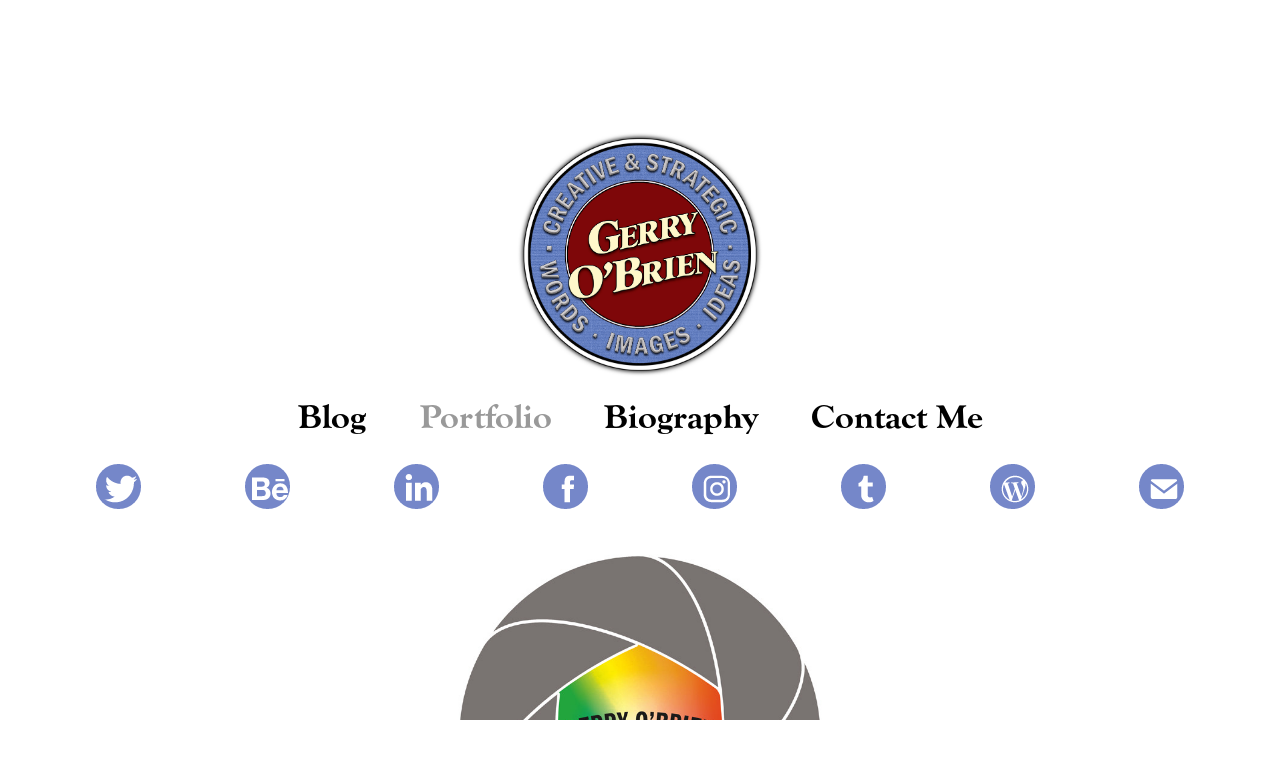

--- FILE ---
content_type: text/html; charset=utf-8
request_url: https://gerryobrien.com/projects
body_size: 7398
content:
<!DOCTYPE HTML>
<html lang="en-US">
<head>
  <meta charset="UTF-8" />
  <meta name="viewport" content="width=device-width, initial-scale=1" />
      <meta name="twitter:card"  content="summary_large_image" />
      <meta name="twitter:site"  content="@AdobePortfolio" />
      <meta  property="og:title" content="Gerry OBrien" />
      <meta  property="og:image" content="https://cdn.myportfolio.com/c01257d8b67a180deff7158c1e817d16/e02f51cc-a78f-40f2-b986-e26c5ff1d3ff_rwc_0x0x807x632x807.jpg?h=7675b33d8f42dd3781e38a9d0c0231a5" />
        <link rel="icon" href="https://cdn.myportfolio.com/c01257d8b67a180deff7158c1e817d16/8dc1769c-8531-497b-8159-4e9839118c3a_carw_1x1x32.jpg?h=281658c8d8e9822fc62ef60807ee0c1b" />
        <link rel="apple-touch-icon" href="https://cdn.myportfolio.com/c01257d8b67a180deff7158c1e817d16/a1cc2035-627c-42cb-b806-faf95a802b94_carw_1x1x180.jpg?h=d6008dfde42174165d55c289762e6fb5" />
      <link rel="stylesheet" href="/dist/css/main.css" type="text/css" />
      <link rel="stylesheet" href="https://cdn.myportfolio.com/c01257d8b67a180deff7158c1e817d16/e159f5bb5b25b8e3ce33d55f3f8703b11703950511.css?h=87d1354b5601fb7a6c2e46bc7dcb82e5" type="text/css" />
    <link rel="canonical" href="https://gerryobrien.com/projects" />
      <title>Gerry OBrien</title>
    <script type="text/javascript" src="//use.typekit.net/ik/[base64].js?cb=35f77bfb8b50944859ea3d3804e7194e7a3173fb" async onload="
    try {
      window.Typekit.load();
    } catch (e) {
      console.warn('Typekit not loaded.');
    }
    "></script>
</head>
  <body class="transition-enabled">  <div class='page-background-video page-background-video-with-panel'>
  </div>
  <div class="js-responsive-nav">
    <div class="responsive-nav has-social">
      <div class="close-responsive-click-area js-close-responsive-nav">
        <div class="close-responsive-button"></div>
      </div>
          <nav data-hover-hint="nav">
            <div class="pages">
      <div class="link-title">
        <a href="http://gerryobrien.org/">Blog</a>
      </div>
                  <div class="gallery-title"><a href="/projects" class="active">Portfolio</a></div>
      <div class="page-title">
        <a href="/biography" >Biography</a>
      </div>
      <div class="page-title">
        <a href="/contact-me" >Contact Me</a>
      </div>
            </div>
              <div class="social pf-nav-social" data-hover-hint="navSocialIcons">
                <ul>
                        <li>
                          <a href="https://twitter.com/OBrienNYC" target="_blank">
                            <svg xmlns="http://www.w3.org/2000/svg" xmlns:xlink="http://www.w3.org/1999/xlink" version="1.1" viewBox="0 0 30 24" xml:space="preserve" class="icon"><path d="M24.71 5.89C24 6.2 23.2 6.4 22.4 6.53c0.82-0.5 1.45-1.29 1.75-2.23c-0.77 0.46-1.62 0.8-2.53 1 C20.92 4.5 19.9 4 18.7 4c-2.2 0-3.99 1.81-3.99 4.04c0 0.3 0 0.6 0.1 0.92C11.54 8.8 8.6 7.2 6.6 4.7 C6.3 5.3 6.1 6 6.1 6.77c0 1.4 0.7 2.6 1.8 3.36c-0.65-0.02-1.27-0.2-1.81-0.51c0 0 0 0 0 0.1 c0 2 1.4 3.6 3.2 3.96c-0.34 0.09-0.69 0.14-1.05 0.14c-0.26 0-0.51-0.03-0.75-0.07c0.51 1.6 2 2.8 3.7 2.8 c-1.36 1.08-3.08 1.73-4.95 1.73c-0.32 0-0.64-0.02-0.95-0.06C7.05 19.3 9.1 20 11.4 20c7.33 0 11.34-6.15 11.34-11.49 c0-0.18 0-0.35-0.01-0.52C23.5 7.4 24.2 6.7 24.7 5.89z"/></svg>
                          </a>
                        </li>
                        <li>
                          <a href="https://www.behance.net/GerryOBrien" target="_blank">
                            <svg id="Layer_1" data-name="Layer 1" xmlns="http://www.w3.org/2000/svg" viewBox="0 0 30 24" class="icon"><path id="path-1" d="M18.83,14.38a2.78,2.78,0,0,0,.65,1.9,2.31,2.31,0,0,0,1.7.59,2.31,2.31,0,0,0,1.38-.41,1.79,1.79,0,0,0,.71-0.87h2.31a4.48,4.48,0,0,1-1.71,2.53,5,5,0,0,1-2.78.76,5.53,5.53,0,0,1-2-.37,4.34,4.34,0,0,1-1.55-1,4.77,4.77,0,0,1-1-1.63,6.29,6.29,0,0,1,0-4.13,4.83,4.83,0,0,1,1-1.64A4.64,4.64,0,0,1,19.09,9a4.86,4.86,0,0,1,2-.4A4.5,4.5,0,0,1,23.21,9a4.36,4.36,0,0,1,1.5,1.3,5.39,5.39,0,0,1,.84,1.86,7,7,0,0,1,.18,2.18h-6.9Zm3.67-3.24A1.94,1.94,0,0,0,21,10.6a2.26,2.26,0,0,0-1,.22,2,2,0,0,0-.66.54,1.94,1.94,0,0,0-.35.69,3.47,3.47,0,0,0-.12.65h4.29A2.75,2.75,0,0,0,22.5,11.14ZM18.29,6h5.36V7.35H18.29V6ZM13.89,17.7a4.4,4.4,0,0,1-1.51.7,6.44,6.44,0,0,1-1.73.22H4.24V5.12h6.24a7.7,7.7,0,0,1,1.73.17,3.67,3.67,0,0,1,1.33.56,2.6,2.6,0,0,1,.86,1,3.74,3.74,0,0,1,.3,1.58,3,3,0,0,1-.46,1.7,3.33,3.33,0,0,1-1.35,1.12,3.19,3.19,0,0,1,1.82,1.26,3.79,3.79,0,0,1,.59,2.17,3.79,3.79,0,0,1-.39,1.77A3.24,3.24,0,0,1,13.89,17.7ZM11.72,8.19a1.25,1.25,0,0,0-.45-0.47,1.88,1.88,0,0,0-.64-0.24,5.5,5.5,0,0,0-.76-0.05H7.16v3.16h3a2,2,0,0,0,1.28-.38A1.43,1.43,0,0,0,11.89,9,1.73,1.73,0,0,0,11.72,8.19ZM11.84,13a2.39,2.39,0,0,0-1.52-.45H7.16v3.73h3.11a3.61,3.61,0,0,0,.82-0.09A2,2,0,0,0,11.77,16a1.39,1.39,0,0,0,.47-0.54,1.85,1.85,0,0,0,.17-0.88A1.77,1.77,0,0,0,11.84,13Z"/></svg>
                          </a>
                        </li>
                        <li>
                          <a href="https://www.linkedin.com/in/obriennyc" target="_blank">
                            <svg version="1.1" id="Layer_1" xmlns="http://www.w3.org/2000/svg" xmlns:xlink="http://www.w3.org/1999/xlink" viewBox="0 0 30 24" style="enable-background:new 0 0 30 24;" xml:space="preserve" class="icon">
                            <path id="path-1_24_" d="M19.6,19v-5.8c0-1.4-0.5-2.4-1.7-2.4c-1,0-1.5,0.7-1.8,1.3C16,12.3,16,12.6,16,13v6h-3.4
                              c0,0,0.1-9.8,0-10.8H16v1.5c0,0,0,0,0,0h0v0C16.4,9,17.2,7.9,19,7.9c2.3,0,4,1.5,4,4.9V19H19.6z M8.9,6.7L8.9,6.7
                              C7.7,6.7,7,5.9,7,4.9C7,3.8,7.8,3,8.9,3s1.9,0.8,1.9,1.9C10.9,5.9,10.1,6.7,8.9,6.7z M10.6,19H7.2V8.2h3.4V19z"/>
                            </svg>
                          </a>
                        </li>
                        <li>
                          <a href="https://www.facebook.com/obrien.gerry" target="_blank">
                            <svg xmlns="http://www.w3.org/2000/svg" xmlns:xlink="http://www.w3.org/1999/xlink" version="1.1" x="0px" y="0px" viewBox="0 0 30 24" xml:space="preserve" class="icon"><path d="M16.21 20h-3.26v-8h-1.63V9.24h1.63V7.59c0-2.25 0.92-3.59 3.53-3.59h2.17v2.76H17.3 c-1.02 0-1.08 0.39-1.08 1.11l0 1.38h2.46L18.38 12h-2.17V20z"/></svg>
                          </a>
                        </li>
                        <li>
                          <a href="https://www.instagram.com/gerryobriennyc/" target="_blank">
                            <svg version="1.1" id="Layer_1" xmlns="http://www.w3.org/2000/svg" xmlns:xlink="http://www.w3.org/1999/xlink" viewBox="0 0 30 24" style="enable-background:new 0 0 30 24;" xml:space="preserve" class="icon">
                            <g>
                              <path d="M15,5.4c2.1,0,2.4,0,3.2,0c0.8,0,1.2,0.2,1.5,0.3c0.4,0.1,0.6,0.3,0.9,0.6c0.3,0.3,0.5,0.5,0.6,0.9
                                c0.1,0.3,0.2,0.7,0.3,1.5c0,0.8,0,1.1,0,3.2s0,2.4,0,3.2c0,0.8-0.2,1.2-0.3,1.5c-0.1,0.4-0.3,0.6-0.6,0.9c-0.3,0.3-0.5,0.5-0.9,0.6
                                c-0.3,0.1-0.7,0.2-1.5,0.3c-0.8,0-1.1,0-3.2,0s-2.4,0-3.2,0c-0.8,0-1.2-0.2-1.5-0.3c-0.4-0.1-0.6-0.3-0.9-0.6
                                c-0.3-0.3-0.5-0.5-0.6-0.9c-0.1-0.3-0.2-0.7-0.3-1.5c0-0.8,0-1.1,0-3.2s0-2.4,0-3.2c0-0.8,0.2-1.2,0.3-1.5c0.1-0.4,0.3-0.6,0.6-0.9
                                c0.3-0.3,0.5-0.5,0.9-0.6c0.3-0.1,0.7-0.2,1.5-0.3C12.6,5.4,12.9,5.4,15,5.4 M15,4c-2.2,0-2.4,0-3.3,0c-0.9,0-1.4,0.2-1.9,0.4
                                c-0.5,0.2-1,0.5-1.4,0.9C7.9,5.8,7.6,6.2,7.4,6.8C7.2,7.3,7.1,7.9,7,8.7C7,9.6,7,9.8,7,12s0,2.4,0,3.3c0,0.9,0.2,1.4,0.4,1.9
                                c0.2,0.5,0.5,1,0.9,1.4c0.4,0.4,0.9,0.7,1.4,0.9c0.5,0.2,1.1,0.3,1.9,0.4c0.9,0,1.1,0,3.3,0s2.4,0,3.3,0c0.9,0,1.4-0.2,1.9-0.4
                                c0.5-0.2,1-0.5,1.4-0.9c0.4-0.4,0.7-0.9,0.9-1.4c0.2-0.5,0.3-1.1,0.4-1.9c0-0.9,0-1.1,0-3.3s0-2.4,0-3.3c0-0.9-0.2-1.4-0.4-1.9
                                c-0.2-0.5-0.5-1-0.9-1.4c-0.4-0.4-0.9-0.7-1.4-0.9c-0.5-0.2-1.1-0.3-1.9-0.4C17.4,4,17.2,4,15,4L15,4L15,4z"/>
                              <path d="M15,7.9c-2.3,0-4.1,1.8-4.1,4.1s1.8,4.1,4.1,4.1s4.1-1.8,4.1-4.1S17.3,7.9,15,7.9L15,7.9z M15,14.7c-1.5,0-2.7-1.2-2.7-2.7
                                c0-1.5,1.2-2.7,2.7-2.7s2.7,1.2,2.7,2.7C17.7,13.5,16.5,14.7,15,14.7L15,14.7z"/>
                              <path d="M20.2,7.7c0,0.5-0.4,1-1,1s-1-0.4-1-1s0.4-1,1-1S20.2,7.2,20.2,7.7L20.2,7.7z"/>
                            </g>
                            </svg>
                          </a>
                        </li>
                        <li>
                          <a href="https://gerryobrien.tumblr.com/" target="_blank">
                            <svg xmlns="http://www.w3.org/2000/svg" xmlns:xlink="http://www.w3.org/1999/xlink" version="1.1" id="Layer_1" viewBox="0 0 30 24" xml:space="preserve" class="icon"><path d="M18.74 16.78c-0.29 0.14-0.85 0.26-1.26 0.28c-1.25 0.03-1.49-0.9-1.5-1.58V10.5h3.14V8.08h-3.13V4 c0 0-2.25 0-2.29 0c-0.04 0-0.1 0.03-0.11 0.12c-0.13 1.25-0.7 3.43-3.08 4.31v2.07h1.58v5.23c0 1.8 1.3 4.3 4.7 4.3 c1.15-0.02 2.42-0.51 2.71-0.94L18.74 16.78z"/></svg>
                          </a>
                        </li>
                        <li>
                          <a href="https://gerryobrien.org/" target="_blank">
                            <svg version="1.1" id="Layer_1" xmlns="http://www.w3.org/2000/svg" xmlns:xlink="http://www.w3.org/1999/xlink" viewBox="0 0 30 24" style="enable-background:new 0 0 30 24;" xml:space="preserve" class="icon">
                            <path class="st0" d="M15,4c-4.4,0-8,3.6-8,8c0,4.4,3.6,8,8,8c4.4,0,8-3.6,8-8C23,7.6,19.4,4,15,4z M7.8,12c0-1,0.2-2,0.6-2.9
                              l3.4,9.4C9.5,17.3,7.8,14.8,7.8,12z M15,19.2c-0.7,0-1.4-0.1-2-0.3l2.2-6.3l2.2,6.1c0,0,0,0.1,0.1,0.1C16.6,19,15.8,19.2,15,19.2z
                               M16,8.6c0.4,0,0.8-0.1,0.8-0.1c0.4,0,0.3-0.6,0-0.6c0,0-1.2,0.1-1.9,0.1C14.1,8.1,13,8,13,8c-0.4,0-0.4,0.6,0,0.6
                              c0,0,0.4,0,0.8,0.1l1.1,3.1l-1.6,4.7l-2.6-7.8c0.4,0,0.8-0.1,0.8-0.1c0.4,0,0.3-0.6,0-0.6c0,0-1.2,0.1-1.9,0.1c-0.1,0-0.3,0-0.5,0
                              c1.3-2,3.5-3.2,6-3.2c1.9,0,3.6,0.7,4.9,1.9c0,0-0.1,0-0.1,0c-0.7,0-1.2,0.6-1.2,1.3c0,0.6,0.3,1.1,0.7,1.7c0.3,0.5,0.6,1.1,0.6,2
                              c0,0.6-0.2,1.3-0.5,2.3l-0.7,2.4L16,8.6z M21.3,8.5c0.6,1,0.9,2.2,0.9,3.5c0,2.7-1.4,5-3.6,6.2l2.2-6.4c0.4-1,0.5-1.8,0.5-2.6
                              C21.4,9,21.3,8.8,21.3,8.5z"/>
                            </svg>
                          </a>
                        </li>
                        <li>
                          <a href="mailto:gerry@gerryobrien.com">
                            <svg version="1.1" id="Layer_1" xmlns="http://www.w3.org/2000/svg" xmlns:xlink="http://www.w3.org/1999/xlink" x="0px" y="0px" viewBox="0 0 30 24" style="enable-background:new 0 0 30 24;" xml:space="preserve" class="icon">
                              <g>
                                <path d="M15,13L7.1,7.1c0-0.5,0.4-1,1-1h13.8c0.5,0,1,0.4,1,1L15,13z M15,14.8l7.9-5.9v8.1c0,0.5-0.4,1-1,1H8.1c-0.5,0-1-0.4-1-1 V8.8L15,14.8z"/>
                              </g>
                            </svg>
                          </a>
                        </li>
                </ul>
              </div>
          </nav>
    </div>
  </div>
      <div class="masthead" data-context="page.masthead" data-hover-hint="mastheadOptions">
        <div class="masthead-contents">
          <div class="masthead-text js-masthead-text">
            
            
            <div class="masthead-buttons">
              
            </div>
          </div>
        </div>
      </div>
  <div class="site-wrap cfix js-site-wrap">
      <header class="site-header" data-context="theme.topcontainer" data-hover-hint="header">
          <div class="logo-wrap" data-hover-hint="logo">
                <div class="logo e2e-site-logo-text logo-image  ">
    <a href="/projects" class="image-normal image-link">
      <img src="https://cdn.myportfolio.com/c01257d8b67a180deff7158c1e817d16/e6b5d626-d99f-4ef2-b7b0-6247af462e0b_rwc_0x0x2988x2982x4096.jpg?h=d97995fc543fda3ffab82ff9ddc30138" alt="Gerry OBrien">
    </a>
</div>
          </div>
  <div class="hamburger-click-area js-hamburger">
    <div class="hamburger">
      <i></i>
      <i></i>
      <i></i>
    </div>
  </div>
            <nav data-hover-hint="nav">
              <div class="pages">
      <div class="link-title">
        <a href="http://gerryobrien.org/">Blog</a>
      </div>
                  <div class="gallery-title"><a href="/projects" class="active">Portfolio</a></div>
      <div class="page-title">
        <a href="/biography" >Biography</a>
      </div>
      <div class="page-title">
        <a href="/contact-me" >Contact Me</a>
      </div>
              </div>
                <div class="social pf-nav-social" data-hover-hint="navSocialIcons">
                  <ul>
                          <li>
                            <a href="https://twitter.com/OBrienNYC" target="_blank">
                              <svg xmlns="http://www.w3.org/2000/svg" xmlns:xlink="http://www.w3.org/1999/xlink" version="1.1" viewBox="0 0 30 24" xml:space="preserve" class="icon"><path d="M24.71 5.89C24 6.2 23.2 6.4 22.4 6.53c0.82-0.5 1.45-1.29 1.75-2.23c-0.77 0.46-1.62 0.8-2.53 1 C20.92 4.5 19.9 4 18.7 4c-2.2 0-3.99 1.81-3.99 4.04c0 0.3 0 0.6 0.1 0.92C11.54 8.8 8.6 7.2 6.6 4.7 C6.3 5.3 6.1 6 6.1 6.77c0 1.4 0.7 2.6 1.8 3.36c-0.65-0.02-1.27-0.2-1.81-0.51c0 0 0 0 0 0.1 c0 2 1.4 3.6 3.2 3.96c-0.34 0.09-0.69 0.14-1.05 0.14c-0.26 0-0.51-0.03-0.75-0.07c0.51 1.6 2 2.8 3.7 2.8 c-1.36 1.08-3.08 1.73-4.95 1.73c-0.32 0-0.64-0.02-0.95-0.06C7.05 19.3 9.1 20 11.4 20c7.33 0 11.34-6.15 11.34-11.49 c0-0.18 0-0.35-0.01-0.52C23.5 7.4 24.2 6.7 24.7 5.89z"/></svg>
                            </a>
                          </li>
                          <li>
                            <a href="https://www.behance.net/GerryOBrien" target="_blank">
                              <svg id="Layer_1" data-name="Layer 1" xmlns="http://www.w3.org/2000/svg" viewBox="0 0 30 24" class="icon"><path id="path-1" d="M18.83,14.38a2.78,2.78,0,0,0,.65,1.9,2.31,2.31,0,0,0,1.7.59,2.31,2.31,0,0,0,1.38-.41,1.79,1.79,0,0,0,.71-0.87h2.31a4.48,4.48,0,0,1-1.71,2.53,5,5,0,0,1-2.78.76,5.53,5.53,0,0,1-2-.37,4.34,4.34,0,0,1-1.55-1,4.77,4.77,0,0,1-1-1.63,6.29,6.29,0,0,1,0-4.13,4.83,4.83,0,0,1,1-1.64A4.64,4.64,0,0,1,19.09,9a4.86,4.86,0,0,1,2-.4A4.5,4.5,0,0,1,23.21,9a4.36,4.36,0,0,1,1.5,1.3,5.39,5.39,0,0,1,.84,1.86,7,7,0,0,1,.18,2.18h-6.9Zm3.67-3.24A1.94,1.94,0,0,0,21,10.6a2.26,2.26,0,0,0-1,.22,2,2,0,0,0-.66.54,1.94,1.94,0,0,0-.35.69,3.47,3.47,0,0,0-.12.65h4.29A2.75,2.75,0,0,0,22.5,11.14ZM18.29,6h5.36V7.35H18.29V6ZM13.89,17.7a4.4,4.4,0,0,1-1.51.7,6.44,6.44,0,0,1-1.73.22H4.24V5.12h6.24a7.7,7.7,0,0,1,1.73.17,3.67,3.67,0,0,1,1.33.56,2.6,2.6,0,0,1,.86,1,3.74,3.74,0,0,1,.3,1.58,3,3,0,0,1-.46,1.7,3.33,3.33,0,0,1-1.35,1.12,3.19,3.19,0,0,1,1.82,1.26,3.79,3.79,0,0,1,.59,2.17,3.79,3.79,0,0,1-.39,1.77A3.24,3.24,0,0,1,13.89,17.7ZM11.72,8.19a1.25,1.25,0,0,0-.45-0.47,1.88,1.88,0,0,0-.64-0.24,5.5,5.5,0,0,0-.76-0.05H7.16v3.16h3a2,2,0,0,0,1.28-.38A1.43,1.43,0,0,0,11.89,9,1.73,1.73,0,0,0,11.72,8.19ZM11.84,13a2.39,2.39,0,0,0-1.52-.45H7.16v3.73h3.11a3.61,3.61,0,0,0,.82-0.09A2,2,0,0,0,11.77,16a1.39,1.39,0,0,0,.47-0.54,1.85,1.85,0,0,0,.17-0.88A1.77,1.77,0,0,0,11.84,13Z"/></svg>
                            </a>
                          </li>
                          <li>
                            <a href="https://www.linkedin.com/in/obriennyc" target="_blank">
                              <svg version="1.1" id="Layer_1" xmlns="http://www.w3.org/2000/svg" xmlns:xlink="http://www.w3.org/1999/xlink" viewBox="0 0 30 24" style="enable-background:new 0 0 30 24;" xml:space="preserve" class="icon">
                              <path id="path-1_24_" d="M19.6,19v-5.8c0-1.4-0.5-2.4-1.7-2.4c-1,0-1.5,0.7-1.8,1.3C16,12.3,16,12.6,16,13v6h-3.4
                                c0,0,0.1-9.8,0-10.8H16v1.5c0,0,0,0,0,0h0v0C16.4,9,17.2,7.9,19,7.9c2.3,0,4,1.5,4,4.9V19H19.6z M8.9,6.7L8.9,6.7
                                C7.7,6.7,7,5.9,7,4.9C7,3.8,7.8,3,8.9,3s1.9,0.8,1.9,1.9C10.9,5.9,10.1,6.7,8.9,6.7z M10.6,19H7.2V8.2h3.4V19z"/>
                              </svg>
                            </a>
                          </li>
                          <li>
                            <a href="https://www.facebook.com/obrien.gerry" target="_blank">
                              <svg xmlns="http://www.w3.org/2000/svg" xmlns:xlink="http://www.w3.org/1999/xlink" version="1.1" x="0px" y="0px" viewBox="0 0 30 24" xml:space="preserve" class="icon"><path d="M16.21 20h-3.26v-8h-1.63V9.24h1.63V7.59c0-2.25 0.92-3.59 3.53-3.59h2.17v2.76H17.3 c-1.02 0-1.08 0.39-1.08 1.11l0 1.38h2.46L18.38 12h-2.17V20z"/></svg>
                            </a>
                          </li>
                          <li>
                            <a href="https://www.instagram.com/gerryobriennyc/" target="_blank">
                              <svg version="1.1" id="Layer_1" xmlns="http://www.w3.org/2000/svg" xmlns:xlink="http://www.w3.org/1999/xlink" viewBox="0 0 30 24" style="enable-background:new 0 0 30 24;" xml:space="preserve" class="icon">
                              <g>
                                <path d="M15,5.4c2.1,0,2.4,0,3.2,0c0.8,0,1.2,0.2,1.5,0.3c0.4,0.1,0.6,0.3,0.9,0.6c0.3,0.3,0.5,0.5,0.6,0.9
                                  c0.1,0.3,0.2,0.7,0.3,1.5c0,0.8,0,1.1,0,3.2s0,2.4,0,3.2c0,0.8-0.2,1.2-0.3,1.5c-0.1,0.4-0.3,0.6-0.6,0.9c-0.3,0.3-0.5,0.5-0.9,0.6
                                  c-0.3,0.1-0.7,0.2-1.5,0.3c-0.8,0-1.1,0-3.2,0s-2.4,0-3.2,0c-0.8,0-1.2-0.2-1.5-0.3c-0.4-0.1-0.6-0.3-0.9-0.6
                                  c-0.3-0.3-0.5-0.5-0.6-0.9c-0.1-0.3-0.2-0.7-0.3-1.5c0-0.8,0-1.1,0-3.2s0-2.4,0-3.2c0-0.8,0.2-1.2,0.3-1.5c0.1-0.4,0.3-0.6,0.6-0.9
                                  c0.3-0.3,0.5-0.5,0.9-0.6c0.3-0.1,0.7-0.2,1.5-0.3C12.6,5.4,12.9,5.4,15,5.4 M15,4c-2.2,0-2.4,0-3.3,0c-0.9,0-1.4,0.2-1.9,0.4
                                  c-0.5,0.2-1,0.5-1.4,0.9C7.9,5.8,7.6,6.2,7.4,6.8C7.2,7.3,7.1,7.9,7,8.7C7,9.6,7,9.8,7,12s0,2.4,0,3.3c0,0.9,0.2,1.4,0.4,1.9
                                  c0.2,0.5,0.5,1,0.9,1.4c0.4,0.4,0.9,0.7,1.4,0.9c0.5,0.2,1.1,0.3,1.9,0.4c0.9,0,1.1,0,3.3,0s2.4,0,3.3,0c0.9,0,1.4-0.2,1.9-0.4
                                  c0.5-0.2,1-0.5,1.4-0.9c0.4-0.4,0.7-0.9,0.9-1.4c0.2-0.5,0.3-1.1,0.4-1.9c0-0.9,0-1.1,0-3.3s0-2.4,0-3.3c0-0.9-0.2-1.4-0.4-1.9
                                  c-0.2-0.5-0.5-1-0.9-1.4c-0.4-0.4-0.9-0.7-1.4-0.9c-0.5-0.2-1.1-0.3-1.9-0.4C17.4,4,17.2,4,15,4L15,4L15,4z"/>
                                <path d="M15,7.9c-2.3,0-4.1,1.8-4.1,4.1s1.8,4.1,4.1,4.1s4.1-1.8,4.1-4.1S17.3,7.9,15,7.9L15,7.9z M15,14.7c-1.5,0-2.7-1.2-2.7-2.7
                                  c0-1.5,1.2-2.7,2.7-2.7s2.7,1.2,2.7,2.7C17.7,13.5,16.5,14.7,15,14.7L15,14.7z"/>
                                <path d="M20.2,7.7c0,0.5-0.4,1-1,1s-1-0.4-1-1s0.4-1,1-1S20.2,7.2,20.2,7.7L20.2,7.7z"/>
                              </g>
                              </svg>
                            </a>
                          </li>
                          <li>
                            <a href="https://gerryobrien.tumblr.com/" target="_blank">
                              <svg xmlns="http://www.w3.org/2000/svg" xmlns:xlink="http://www.w3.org/1999/xlink" version="1.1" id="Layer_1" viewBox="0 0 30 24" xml:space="preserve" class="icon"><path d="M18.74 16.78c-0.29 0.14-0.85 0.26-1.26 0.28c-1.25 0.03-1.49-0.9-1.5-1.58V10.5h3.14V8.08h-3.13V4 c0 0-2.25 0-2.29 0c-0.04 0-0.1 0.03-0.11 0.12c-0.13 1.25-0.7 3.43-3.08 4.31v2.07h1.58v5.23c0 1.8 1.3 4.3 4.7 4.3 c1.15-0.02 2.42-0.51 2.71-0.94L18.74 16.78z"/></svg>
                            </a>
                          </li>
                          <li>
                            <a href="https://gerryobrien.org/" target="_blank">
                              <svg version="1.1" id="Layer_1" xmlns="http://www.w3.org/2000/svg" xmlns:xlink="http://www.w3.org/1999/xlink" viewBox="0 0 30 24" style="enable-background:new 0 0 30 24;" xml:space="preserve" class="icon">
                              <path class="st0" d="M15,4c-4.4,0-8,3.6-8,8c0,4.4,3.6,8,8,8c4.4,0,8-3.6,8-8C23,7.6,19.4,4,15,4z M7.8,12c0-1,0.2-2,0.6-2.9
                                l3.4,9.4C9.5,17.3,7.8,14.8,7.8,12z M15,19.2c-0.7,0-1.4-0.1-2-0.3l2.2-6.3l2.2,6.1c0,0,0,0.1,0.1,0.1C16.6,19,15.8,19.2,15,19.2z
                                 M16,8.6c0.4,0,0.8-0.1,0.8-0.1c0.4,0,0.3-0.6,0-0.6c0,0-1.2,0.1-1.9,0.1C14.1,8.1,13,8,13,8c-0.4,0-0.4,0.6,0,0.6
                                c0,0,0.4,0,0.8,0.1l1.1,3.1l-1.6,4.7l-2.6-7.8c0.4,0,0.8-0.1,0.8-0.1c0.4,0,0.3-0.6,0-0.6c0,0-1.2,0.1-1.9,0.1c-0.1,0-0.3,0-0.5,0
                                c1.3-2,3.5-3.2,6-3.2c1.9,0,3.6,0.7,4.9,1.9c0,0-0.1,0-0.1,0c-0.7,0-1.2,0.6-1.2,1.3c0,0.6,0.3,1.1,0.7,1.7c0.3,0.5,0.6,1.1,0.6,2
                                c0,0.6-0.2,1.3-0.5,2.3l-0.7,2.4L16,8.6z M21.3,8.5c0.6,1,0.9,2.2,0.9,3.5c0,2.7-1.4,5-3.6,6.2l2.2-6.4c0.4-1,0.5-1.8,0.5-2.6
                                C21.4,9,21.3,8.8,21.3,8.5z"/>
                              </svg>
                            </a>
                          </li>
                          <li>
                            <a href="mailto:gerry@gerryobrien.com">
                              <svg version="1.1" id="Layer_1" xmlns="http://www.w3.org/2000/svg" xmlns:xlink="http://www.w3.org/1999/xlink" x="0px" y="0px" viewBox="0 0 30 24" style="enable-background:new 0 0 30 24;" xml:space="preserve" class="icon">
                                <g>
                                  <path d="M15,13L7.1,7.1c0-0.5,0.4-1,1-1h13.8c0.5,0,1,0.4,1,1L15,13z M15,14.8l7.9-5.9v8.1c0,0.5-0.4,1-1,1H8.1c-0.5,0-1-0.4-1-1 V8.8L15,14.8z"/>
                                </g>
                              </svg>
                            </a>
                          </li>
                  </ul>
                </div>
            </nav>
      </header>
    <div class="site-container">
      <div class="site-content e2e-site-content">
        <main>
          <section class="project-covers" data-context="page.gallery.covers">
          <a class="project-cover js-project-cover-touch hold-space" href="/photography" data-context="pages" data-identity="id:p572792dd2b393d8dc01d5054a29532940d9181c951aefc0d13120" data-hover-hint-id="p572792dd2b393d8dc01d5054a29532940d9181c951aefc0d13120" data-hover-hint="galleryPageCover">
              <div class="cover-image-wrap">
                <div class="cover-image">
                    <div class="cover cover-normal">

            <img
              class="cover__img js-lazy"
              src="https://cdn.myportfolio.com/c01257d8b67a180deff7158c1e817d16/e02f51cc-a78f-40f2-b986-e26c5ff1d3ff_rwc_0x0x807x632x32.jpg?h=01fc8d4a658d6e96759999e392be7f84"
              data-src="https://cdn.myportfolio.com/c01257d8b67a180deff7158c1e817d16/e02f51cc-a78f-40f2-b986-e26c5ff1d3ff_rwc_0x0x807x632x807.jpg?h=7675b33d8f42dd3781e38a9d0c0231a5"
              data-srcset="https://cdn.myportfolio.com/c01257d8b67a180deff7158c1e817d16/e02f51cc-a78f-40f2-b986-e26c5ff1d3ff_rwc_0x0x807x632x640.jpg?h=8afd451174a23bc57fceecad7a271244 640w, https://cdn.myportfolio.com/c01257d8b67a180deff7158c1e817d16/e02f51cc-a78f-40f2-b986-e26c5ff1d3ff_rwc_0x0x807x632x807.jpg?h=7675b33d8f42dd3781e38a9d0c0231a5 1280w, https://cdn.myportfolio.com/c01257d8b67a180deff7158c1e817d16/e02f51cc-a78f-40f2-b986-e26c5ff1d3ff_rwc_0x0x807x632x807.jpg?h=7675b33d8f42dd3781e38a9d0c0231a5 1366w, https://cdn.myportfolio.com/c01257d8b67a180deff7158c1e817d16/e02f51cc-a78f-40f2-b986-e26c5ff1d3ff_rwc_0x0x807x632x807.jpg?h=7675b33d8f42dd3781e38a9d0c0231a5 1920w, https://cdn.myportfolio.com/c01257d8b67a180deff7158c1e817d16/e02f51cc-a78f-40f2-b986-e26c5ff1d3ff_rwc_0x0x807x632x807.jpg?h=7675b33d8f42dd3781e38a9d0c0231a5 2560w, https://cdn.myportfolio.com/c01257d8b67a180deff7158c1e817d16/e02f51cc-a78f-40f2-b986-e26c5ff1d3ff_rwc_0x0x807x632x807.jpg?h=7675b33d8f42dd3781e38a9d0c0231a5 5120w"
              data-sizes="(max-width: 540px) 100vw, (max-width: 768px) 50vw, 1400px"
            >
                              </div>
                </div>
              </div>
            <div class="details-wrap">
              <div class="details">
                <div class="details-inner">
                    <div class="title preserve-whitespace">Photography</div>
                </div>
              </div>
            </div>
          </a>
          <a class="project-cover js-project-cover-touch hold-space" href="/direct-mail-brochures-ads" data-context="pages" data-identity="id:p572792dd23a14b3cdc694f01dd4ab47f29214f84e0cff0be6fb7a" data-hover-hint-id="p572792dd23a14b3cdc694f01dd4ab47f29214f84e0cff0be6fb7a" data-hover-hint="galleryPageCover">
              <div class="cover-image-wrap">
                <div class="cover-image">
                    <div class="cover cover-normal">

            <img
              class="cover__img js-lazy"
              src="https://cdn.myportfolio.com/c01257d8b67a180deff7158c1e817d16/36d0e96f3ce01ddf920724e300540d7a219f5b70d120082aae05572362c36463c52d10791957518e_carw_202x158x32.jpg?h=fe1c64064f69c469f0376faa438c037a&amp;url=aHR0cHM6Ly9taXItczMtY2RuLWNmLmJlaGFuY2UubmV0L3Byb2plY3RzL29yaWdpbmFsLzRjMGY4ODMxMDI3MTc1LlkzSnZjQ3cwTURRc016RTJMREFzTUEuanBn"
              data-src="https://cdn.myportfolio.com/c01257d8b67a180deff7158c1e817d16/36d0e96f3ce01ddf920724e300540d7a219f5b70d120082aae05572362c36463c52d10791957518e_car_202x158.jpg?h=dea7f67803d3c3d59780e00f1b92d7fa&amp;url=aHR0cHM6Ly9taXItczMtY2RuLWNmLmJlaGFuY2UubmV0L3Byb2plY3RzL29yaWdpbmFsLzRjMGY4ODMxMDI3MTc1LlkzSnZjQ3cwTURRc016RTJMREFzTUEuanBn"
              data-srcset="https://cdn.myportfolio.com/c01257d8b67a180deff7158c1e817d16/36d0e96f3ce01ddf920724e300540d7a219f5b70d120082aae05572362c36463c52d10791957518e_carw_202x158x640.jpg?h=d8c123b937469406451f6ec0bb2f5467&amp;url=aHR0cHM6Ly9taXItczMtY2RuLWNmLmJlaGFuY2UubmV0L3Byb2plY3RzL29yaWdpbmFsLzRjMGY4ODMxMDI3MTc1LlkzSnZjQ3cwTURRc016RTJMREFzTUEuanBn 640w, https://cdn.myportfolio.com/c01257d8b67a180deff7158c1e817d16/36d0e96f3ce01ddf920724e300540d7a219f5b70d120082aae05572362c36463c52d10791957518e_carw_202x158x1280.jpg?h=04c7937fd1eeea25ea40a6b1207226a9&amp;url=aHR0cHM6Ly9taXItczMtY2RuLWNmLmJlaGFuY2UubmV0L3Byb2plY3RzL29yaWdpbmFsLzRjMGY4ODMxMDI3MTc1LlkzSnZjQ3cwTURRc016RTJMREFzTUEuanBn 1280w, https://cdn.myportfolio.com/c01257d8b67a180deff7158c1e817d16/36d0e96f3ce01ddf920724e300540d7a219f5b70d120082aae05572362c36463c52d10791957518e_carw_202x158x1366.jpg?h=9501710435c09f4a75703055e6823694&amp;url=aHR0cHM6Ly9taXItczMtY2RuLWNmLmJlaGFuY2UubmV0L3Byb2plY3RzL29yaWdpbmFsLzRjMGY4ODMxMDI3MTc1LlkzSnZjQ3cwTURRc016RTJMREFzTUEuanBn 1366w, https://cdn.myportfolio.com/c01257d8b67a180deff7158c1e817d16/36d0e96f3ce01ddf920724e300540d7a219f5b70d120082aae05572362c36463c52d10791957518e_carw_202x158x1920.jpg?h=4700c09cf3d81d65e992d6d678955943&amp;url=aHR0cHM6Ly9taXItczMtY2RuLWNmLmJlaGFuY2UubmV0L3Byb2plY3RzL29yaWdpbmFsLzRjMGY4ODMxMDI3MTc1LlkzSnZjQ3cwTURRc016RTJMREFzTUEuanBn 1920w, https://cdn.myportfolio.com/c01257d8b67a180deff7158c1e817d16/36d0e96f3ce01ddf920724e300540d7a219f5b70d120082aae05572362c36463c52d10791957518e_carw_202x158x2560.jpg?h=233bd4200fbde0981fde906a7866b635&amp;url=aHR0cHM6Ly9taXItczMtY2RuLWNmLmJlaGFuY2UubmV0L3Byb2plY3RzL29yaWdpbmFsLzRjMGY4ODMxMDI3MTc1LlkzSnZjQ3cwTURRc016RTJMREFzTUEuanBn 2560w, https://cdn.myportfolio.com/c01257d8b67a180deff7158c1e817d16/36d0e96f3ce01ddf920724e300540d7a219f5b70d120082aae05572362c36463c52d10791957518e_carw_202x158x5120.jpg?h=73b830eefff43f9642859e8b92266403&amp;url=aHR0cHM6Ly9taXItczMtY2RuLWNmLmJlaGFuY2UubmV0L3Byb2plY3RzL29yaWdpbmFsLzRjMGY4ODMxMDI3MTc1LlkzSnZjQ3cwTURRc016RTJMREFzTUEuanBn 5120w"
              data-sizes="(max-width: 540px) 100vw, (max-width: 768px) 50vw, 1400px"
            >
                              </div>
                </div>
              </div>
            <div class="details-wrap">
              <div class="details">
                <div class="details-inner">
                    <div class="title preserve-whitespace">Political Direct Mail, Brochures, Ads &amp; Posters</div>
                </div>
              </div>
            </div>
          </a>
          <a class="project-cover js-project-cover-touch hold-space" href="/logos" data-context="pages" data-identity="id:p572792dd167e02546eb6e784ac1cb31b29b009308860b7467bede" data-hover-hint-id="p572792dd167e02546eb6e784ac1cb31b29b009308860b7467bede" data-hover-hint="galleryPageCover">
              <div class="cover-image-wrap">
                <div class="cover-image">
                    <div class="cover cover-normal">

            <img
              class="cover__img js-lazy"
              src="https://cdn.myportfolio.com/c01257d8b67a180deff7158c1e817d16/82776287c986ce6d87767b8c1bedba61759fccd3862843ad40bc2476327b865faa14ea19d6bd82ff_carw_202x158x32.jpg?h=849552a787f56443c1fb465fec166716&amp;url=aHR0cHM6Ly9taXItczMtY2RuLWNmLmJlaGFuY2UubmV0L3Byb2plY3RzL29yaWdpbmFsL2M5MTRmYzMxMDM0NTM1LlkzSnZjQ3cwTURRc016RTJMREFzTUEuanBn"
              data-src="https://cdn.myportfolio.com/c01257d8b67a180deff7158c1e817d16/82776287c986ce6d87767b8c1bedba61759fccd3862843ad40bc2476327b865faa14ea19d6bd82ff_car_202x158.jpg?h=83bf42da97d5e03930c3b9ed10169421&amp;url=aHR0cHM6Ly9taXItczMtY2RuLWNmLmJlaGFuY2UubmV0L3Byb2plY3RzL29yaWdpbmFsL2M5MTRmYzMxMDM0NTM1LlkzSnZjQ3cwTURRc016RTJMREFzTUEuanBn"
              data-srcset="https://cdn.myportfolio.com/c01257d8b67a180deff7158c1e817d16/82776287c986ce6d87767b8c1bedba61759fccd3862843ad40bc2476327b865faa14ea19d6bd82ff_carw_202x158x640.jpg?h=361f88f2d21f4fed3ccf7cdddfe16a84&amp;url=aHR0cHM6Ly9taXItczMtY2RuLWNmLmJlaGFuY2UubmV0L3Byb2plY3RzL29yaWdpbmFsL2M5MTRmYzMxMDM0NTM1LlkzSnZjQ3cwTURRc016RTJMREFzTUEuanBn 640w, https://cdn.myportfolio.com/c01257d8b67a180deff7158c1e817d16/82776287c986ce6d87767b8c1bedba61759fccd3862843ad40bc2476327b865faa14ea19d6bd82ff_carw_202x158x1280.jpg?h=291982c746f2ef34eca0b52b29c6fccc&amp;url=aHR0cHM6Ly9taXItczMtY2RuLWNmLmJlaGFuY2UubmV0L3Byb2plY3RzL29yaWdpbmFsL2M5MTRmYzMxMDM0NTM1LlkzSnZjQ3cwTURRc016RTJMREFzTUEuanBn 1280w, https://cdn.myportfolio.com/c01257d8b67a180deff7158c1e817d16/82776287c986ce6d87767b8c1bedba61759fccd3862843ad40bc2476327b865faa14ea19d6bd82ff_carw_202x158x1366.jpg?h=86eba55e309a2afc5b142b207f020989&amp;url=aHR0cHM6Ly9taXItczMtY2RuLWNmLmJlaGFuY2UubmV0L3Byb2plY3RzL29yaWdpbmFsL2M5MTRmYzMxMDM0NTM1LlkzSnZjQ3cwTURRc016RTJMREFzTUEuanBn 1366w, https://cdn.myportfolio.com/c01257d8b67a180deff7158c1e817d16/82776287c986ce6d87767b8c1bedba61759fccd3862843ad40bc2476327b865faa14ea19d6bd82ff_carw_202x158x1920.jpg?h=98675526fc768fda7af5b05f2212b6bc&amp;url=aHR0cHM6Ly9taXItczMtY2RuLWNmLmJlaGFuY2UubmV0L3Byb2plY3RzL29yaWdpbmFsL2M5MTRmYzMxMDM0NTM1LlkzSnZjQ3cwTURRc016RTJMREFzTUEuanBn 1920w, https://cdn.myportfolio.com/c01257d8b67a180deff7158c1e817d16/82776287c986ce6d87767b8c1bedba61759fccd3862843ad40bc2476327b865faa14ea19d6bd82ff_carw_202x158x2560.jpg?h=d234d6dd829baf633468b6f3ef49927d&amp;url=aHR0cHM6Ly9taXItczMtY2RuLWNmLmJlaGFuY2UubmV0L3Byb2plY3RzL29yaWdpbmFsL2M5MTRmYzMxMDM0NTM1LlkzSnZjQ3cwTURRc016RTJMREFzTUEuanBn 2560w, https://cdn.myportfolio.com/c01257d8b67a180deff7158c1e817d16/82776287c986ce6d87767b8c1bedba61759fccd3862843ad40bc2476327b865faa14ea19d6bd82ff_carw_202x158x5120.jpg?h=2538aeedbb66c53ca797a4b2a9be0c10&amp;url=aHR0cHM6Ly9taXItczMtY2RuLWNmLmJlaGFuY2UubmV0L3Byb2plY3RzL29yaWdpbmFsL2M5MTRmYzMxMDM0NTM1LlkzSnZjQ3cwTURRc016RTJMREFzTUEuanBn 5120w"
              data-sizes="(max-width: 540px) 100vw, (max-width: 768px) 50vw, 1400px"
            >
                              </div>
                </div>
              </div>
            <div class="details-wrap">
              <div class="details">
                <div class="details-inner">
                    <div class="title preserve-whitespace">Logos</div>
                </div>
              </div>
            </div>
          </a>
          <a class="project-cover js-project-cover-touch hold-space" href="/website-design-1" data-context="pages" data-identity="id:p572792dd37ff9590e5e3dead3fa13fbdfafd32151abf452b993d1" data-hover-hint-id="p572792dd37ff9590e5e3dead3fa13fbdfafd32151abf452b993d1" data-hover-hint="galleryPageCover">
              <div class="cover-image-wrap">
                <div class="cover-image">
                    <div class="cover cover-normal">

            <img
              class="cover__img js-lazy"
              src="https://cdn.myportfolio.com/c01257d8b67a180deff7158c1e817d16/1667f44936d6912f9e328d37cbdf178cc81f599e6c9a1c961f119f6658df310302aec2fc80b94445_carw_202x158x32.jpg?h=47ef7da48c13226059e1a04031b71189&amp;url=aHR0cHM6Ly9taXItczMtY2RuLWNmLmJlaGFuY2UubmV0L3Byb2plY3RzL29yaWdpbmFsLzllYzk4ZDMxMjkzODczLlkzSnZjQ3cwTURRc016RTJMREVzTUEuanBn"
              data-src="https://cdn.myportfolio.com/c01257d8b67a180deff7158c1e817d16/1667f44936d6912f9e328d37cbdf178cc81f599e6c9a1c961f119f6658df310302aec2fc80b94445_car_202x158.jpg?h=173521b26553a0a89b38955c13892fe2&amp;url=aHR0cHM6Ly9taXItczMtY2RuLWNmLmJlaGFuY2UubmV0L3Byb2plY3RzL29yaWdpbmFsLzllYzk4ZDMxMjkzODczLlkzSnZjQ3cwTURRc016RTJMREVzTUEuanBn"
              data-srcset="https://cdn.myportfolio.com/c01257d8b67a180deff7158c1e817d16/1667f44936d6912f9e328d37cbdf178cc81f599e6c9a1c961f119f6658df310302aec2fc80b94445_carw_202x158x640.jpg?h=59b4d593038ae7da8d41a473e971d19d&amp;url=aHR0cHM6Ly9taXItczMtY2RuLWNmLmJlaGFuY2UubmV0L3Byb2plY3RzL29yaWdpbmFsLzllYzk4ZDMxMjkzODczLlkzSnZjQ3cwTURRc016RTJMREVzTUEuanBn 640w, https://cdn.myportfolio.com/c01257d8b67a180deff7158c1e817d16/1667f44936d6912f9e328d37cbdf178cc81f599e6c9a1c961f119f6658df310302aec2fc80b94445_carw_202x158x1280.jpg?h=9b2a9bcc2f52013496977af5601751f5&amp;url=aHR0cHM6Ly9taXItczMtY2RuLWNmLmJlaGFuY2UubmV0L3Byb2plY3RzL29yaWdpbmFsLzllYzk4ZDMxMjkzODczLlkzSnZjQ3cwTURRc016RTJMREVzTUEuanBn 1280w, https://cdn.myportfolio.com/c01257d8b67a180deff7158c1e817d16/1667f44936d6912f9e328d37cbdf178cc81f599e6c9a1c961f119f6658df310302aec2fc80b94445_carw_202x158x1366.jpg?h=528e5bbc50111555dfabeb581d4c3726&amp;url=aHR0cHM6Ly9taXItczMtY2RuLWNmLmJlaGFuY2UubmV0L3Byb2plY3RzL29yaWdpbmFsLzllYzk4ZDMxMjkzODczLlkzSnZjQ3cwTURRc016RTJMREVzTUEuanBn 1366w, https://cdn.myportfolio.com/c01257d8b67a180deff7158c1e817d16/1667f44936d6912f9e328d37cbdf178cc81f599e6c9a1c961f119f6658df310302aec2fc80b94445_carw_202x158x1920.jpg?h=30ce414bc066586e2fd3a371d6270ed3&amp;url=aHR0cHM6Ly9taXItczMtY2RuLWNmLmJlaGFuY2UubmV0L3Byb2plY3RzL29yaWdpbmFsLzllYzk4ZDMxMjkzODczLlkzSnZjQ3cwTURRc016RTJMREVzTUEuanBn 1920w, https://cdn.myportfolio.com/c01257d8b67a180deff7158c1e817d16/1667f44936d6912f9e328d37cbdf178cc81f599e6c9a1c961f119f6658df310302aec2fc80b94445_carw_202x158x2560.jpg?h=776f413a06de57825315a59b1d932967&amp;url=aHR0cHM6Ly9taXItczMtY2RuLWNmLmJlaGFuY2UubmV0L3Byb2plY3RzL29yaWdpbmFsLzllYzk4ZDMxMjkzODczLlkzSnZjQ3cwTURRc016RTJMREVzTUEuanBn 2560w, https://cdn.myportfolio.com/c01257d8b67a180deff7158c1e817d16/1667f44936d6912f9e328d37cbdf178cc81f599e6c9a1c961f119f6658df310302aec2fc80b94445_carw_202x158x5120.jpg?h=c38ec40309fce7e15c60f0b95bb9758f&amp;url=aHR0cHM6Ly9taXItczMtY2RuLWNmLmJlaGFuY2UubmV0L3Byb2plY3RzL29yaWdpbmFsLzllYzk4ZDMxMjkzODczLlkzSnZjQ3cwTURRc016RTJMREVzTUEuanBn 5120w"
              data-sizes="(max-width: 540px) 100vw, (max-width: 768px) 50vw, 1400px"
            >
                              </div>
                </div>
              </div>
            <div class="details-wrap">
              <div class="details">
                <div class="details-inner">
                    <div class="title preserve-whitespace">Website Design</div>
                </div>
              </div>
            </div>
          </a>
          <a class="project-cover js-project-cover-touch hold-space" href="/1901" data-context="pages" data-identity="id:p572792dd1cc034ad1e2351e7b0bef81e2643264c86cb217927fd1" data-hover-hint-id="p572792dd1cc034ad1e2351e7b0bef81e2643264c86cb217927fd1" data-hover-hint="galleryPageCover">
              <div class="cover-image-wrap">
                <div class="cover-image">
                    <div class="cover cover-normal">

            <img
              class="cover__img js-lazy"
              src="https://cdn.myportfolio.com/c01257d8b67a180deff7158c1e817d16/e352f93a2ae79171b140a96507efeba5a014598e9c118cdd52712a3d7c8be95a58044773316fc324_carw_202x158x32.jpg?h=494c5d9df4735e271b5225f1565946ca&amp;url=aHR0cHM6Ly9taXItczMtY2RuLWNmLmJlaGFuY2UubmV0L3Byb2plY3RzL29yaWdpbmFsL2YwYmQ4YjMxMDMyNjI5LlkzSnZjQ3cwTURRc016RTJMREFzTUEuanBn"
              data-src="https://cdn.myportfolio.com/c01257d8b67a180deff7158c1e817d16/e352f93a2ae79171b140a96507efeba5a014598e9c118cdd52712a3d7c8be95a58044773316fc324_car_202x158.jpg?h=51e9abc2c5a858ab8c475d2fcd906b3a&amp;url=aHR0cHM6Ly9taXItczMtY2RuLWNmLmJlaGFuY2UubmV0L3Byb2plY3RzL29yaWdpbmFsL2YwYmQ4YjMxMDMyNjI5LlkzSnZjQ3cwTURRc016RTJMREFzTUEuanBn"
              data-srcset="https://cdn.myportfolio.com/c01257d8b67a180deff7158c1e817d16/e352f93a2ae79171b140a96507efeba5a014598e9c118cdd52712a3d7c8be95a58044773316fc324_carw_202x158x640.jpg?h=8ae257ecc7e00cd866f1fb0f3e4e185b&amp;url=aHR0cHM6Ly9taXItczMtY2RuLWNmLmJlaGFuY2UubmV0L3Byb2plY3RzL29yaWdpbmFsL2YwYmQ4YjMxMDMyNjI5LlkzSnZjQ3cwTURRc016RTJMREFzTUEuanBn 640w, https://cdn.myportfolio.com/c01257d8b67a180deff7158c1e817d16/e352f93a2ae79171b140a96507efeba5a014598e9c118cdd52712a3d7c8be95a58044773316fc324_carw_202x158x1280.jpg?h=6efbc560b5cd338f0cf20ecc9e2a5bcd&amp;url=aHR0cHM6Ly9taXItczMtY2RuLWNmLmJlaGFuY2UubmV0L3Byb2plY3RzL29yaWdpbmFsL2YwYmQ4YjMxMDMyNjI5LlkzSnZjQ3cwTURRc016RTJMREFzTUEuanBn 1280w, https://cdn.myportfolio.com/c01257d8b67a180deff7158c1e817d16/e352f93a2ae79171b140a96507efeba5a014598e9c118cdd52712a3d7c8be95a58044773316fc324_carw_202x158x1366.jpg?h=3d6feadc332147921a7c96bb8e709b03&amp;url=aHR0cHM6Ly9taXItczMtY2RuLWNmLmJlaGFuY2UubmV0L3Byb2plY3RzL29yaWdpbmFsL2YwYmQ4YjMxMDMyNjI5LlkzSnZjQ3cwTURRc016RTJMREFzTUEuanBn 1366w, https://cdn.myportfolio.com/c01257d8b67a180deff7158c1e817d16/e352f93a2ae79171b140a96507efeba5a014598e9c118cdd52712a3d7c8be95a58044773316fc324_carw_202x158x1920.jpg?h=2578bb9b86855bb0d60f824d97531659&amp;url=aHR0cHM6Ly9taXItczMtY2RuLWNmLmJlaGFuY2UubmV0L3Byb2plY3RzL29yaWdpbmFsL2YwYmQ4YjMxMDMyNjI5LlkzSnZjQ3cwTURRc016RTJMREFzTUEuanBn 1920w, https://cdn.myportfolio.com/c01257d8b67a180deff7158c1e817d16/e352f93a2ae79171b140a96507efeba5a014598e9c118cdd52712a3d7c8be95a58044773316fc324_carw_202x158x2560.jpg?h=3e55cb8e2e9d18aaf576cf22f4af74ef&amp;url=aHR0cHM6Ly9taXItczMtY2RuLWNmLmJlaGFuY2UubmV0L3Byb2plY3RzL29yaWdpbmFsL2YwYmQ4YjMxMDMyNjI5LlkzSnZjQ3cwTURRc016RTJMREFzTUEuanBn 2560w, https://cdn.myportfolio.com/c01257d8b67a180deff7158c1e817d16/e352f93a2ae79171b140a96507efeba5a014598e9c118cdd52712a3d7c8be95a58044773316fc324_carw_202x158x5120.jpg?h=0ed5c6116f6d2fd544d894837537a1ee&amp;url=aHR0cHM6Ly9taXItczMtY2RuLWNmLmJlaGFuY2UubmV0L3Byb2plY3RzL29yaWdpbmFsL2YwYmQ4YjMxMDMyNjI5LlkzSnZjQ3cwTURRc016RTJMREFzTUEuanBn 5120w"
              data-sizes="(max-width: 540px) 100vw, (max-width: 768px) 50vw, 1400px"
            >
                              </div>
                </div>
              </div>
            <div class="details-wrap">
              <div class="details">
                <div class="details-inner">
                    <div class="title preserve-whitespace">1901</div>
                </div>
              </div>
            </div>
          </a>
          </section>
              <section class="back-to-top" data-hover-hint="backToTop">
                <a href="#"><span class="arrow">&uarr;</span><span class="preserve-whitespace">Back to Top</span></a>
              </section>
              <a class="back-to-top-fixed js-back-to-top back-to-top-fixed-with-panel" data-hover-hint="backToTop" data-hover-hint-placement="top-start" href="#">
                <svg version="1.1" id="Layer_1" xmlns="http://www.w3.org/2000/svg" xmlns:xlink="http://www.w3.org/1999/xlink" x="0px" y="0px"
                 viewBox="0 0 26 26" style="enable-background:new 0 0 26 26;" xml:space="preserve" class="icon icon-back-to-top">
                <g>
                  <path d="M13.8,1.3L21.6,9c0.1,0.1,0.1,0.3,0.2,0.4c0.1,0.1,0.1,0.3,0.1,0.4s0,0.3-0.1,0.4c-0.1,0.1-0.1,0.3-0.3,0.4
                    c-0.1,0.1-0.2,0.2-0.4,0.3c-0.2,0.1-0.3,0.1-0.4,0.1c-0.1,0-0.3,0-0.4-0.1c-0.2-0.1-0.3-0.2-0.4-0.3L14.2,5l0,19.1
                    c0,0.2-0.1,0.3-0.1,0.5c0,0.1-0.1,0.3-0.3,0.4c-0.1,0.1-0.2,0.2-0.4,0.3c-0.1,0.1-0.3,0.1-0.5,0.1c-0.1,0-0.3,0-0.4-0.1
                    c-0.1-0.1-0.3-0.1-0.4-0.3c-0.1-0.1-0.2-0.2-0.3-0.4c-0.1-0.1-0.1-0.3-0.1-0.5l0-19.1l-5.7,5.7C6,10.8,5.8,10.9,5.7,11
                    c-0.1,0.1-0.3,0.1-0.4,0.1c-0.2,0-0.3,0-0.4-0.1c-0.1-0.1-0.3-0.2-0.4-0.3c-0.1-0.1-0.1-0.2-0.2-0.4C4.1,10.2,4,10.1,4.1,9.9
                    c0-0.1,0-0.3,0.1-0.4c0-0.1,0.1-0.3,0.3-0.4l7.7-7.8c0.1,0,0.2-0.1,0.2-0.1c0,0,0.1-0.1,0.2-0.1c0.1,0,0.2,0,0.2-0.1
                    c0.1,0,0.1,0,0.2,0c0,0,0.1,0,0.2,0c0.1,0,0.2,0,0.2,0.1c0.1,0,0.1,0.1,0.2,0.1C13.7,1.2,13.8,1.2,13.8,1.3z"/>
                </g>
                </svg>
              </a>
              <footer class="site-footer" data-hover-hint="footer">
                <div class="footer-text">
                  Website &amp; Portfolio of Gerry O’Brien
                </div>
              </footer>
        </main>
      </div>
    </div>
  </div>
</body>
<script type="text/javascript">
  // fix for Safari's back/forward cache
  window.onpageshow = function(e) {
    if (e.persisted) { window.location.reload(); }
  };
</script>
  <script type="text/javascript">var __config__ = {"page_id":"p572792db175163a0bc4d6244e43069e9f7aadb9f0a9897b0f15bb","theme":{"name":"mell"},"pageTransition":true,"linkTransition":true,"disableDownload":true,"localizedValidationMessages":{"required":"This field is required","Email":"This field must be a valid email address"},"lightbox":{"enabled":false},"cookie_banner":{"enabled":false}};</script>
  <script type="text/javascript" src="/site/translations?cb=35f77bfb8b50944859ea3d3804e7194e7a3173fb"></script>
  <script type="text/javascript" src="/dist/js/main.js?cb=35f77bfb8b50944859ea3d3804e7194e7a3173fb"></script>
</html>
